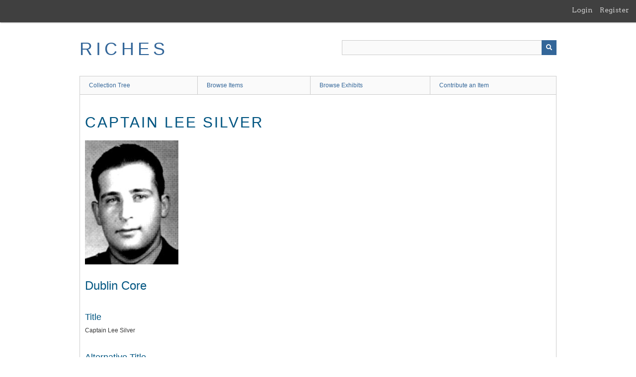

--- FILE ---
content_type: text/html; charset=utf-8
request_url: https://richesmi.cah.ucf.edu/omeka/items/show/6919
body_size: 4901
content:
<!DOCTYPE html>
<html class="" lang="en-US">
<head>
    <meta charset="utf-8">
    <meta name="viewport" content="width=device-width, initial-scale=1" />
           
        <title>Captain Lee Silver &middot; RICHES</title>

    <link rel="alternate" type="application/rss+xml" title="Omeka RSS Feed" href="/omeka/items/browse?output=rss2" /><link rel="alternate" type="application/atom+xml" title="Omeka Atom Feed" href="/omeka/items/browse?output=atom" />
    <script async src="https://www.googletagmanager.com/gtag/js?id=G-8S9MQNYZED"></script>
<script>
  window.dataLayer = window.dataLayer || [];
  function gtag(){dataLayer.push(arguments);}
  gtag('js', new Date());

  gtag('config', "G-8S9MQNYZED");
</script>    <!-- Stylesheets -->
    <link href="/omeka/application/views/scripts/css/public.css?v=3.1.2" media="screen" rel="stylesheet" type="text/css" >
<link href="/omeka/plugins/GuestUser/views/public/css/guest-user.css?v=3.1.2" media="all" rel="stylesheet" type="text/css" >
<link href="//fonts.googleapis.com/css?family=Arvo:400" media="screen" rel="stylesheet" type="text/css" >
<link href="/omeka/application/views/scripts/css/admin-bar.css?v=3.1.2" media="screen" rel="stylesheet" type="text/css" >
<link href="/omeka/application/views/scripts/css/iconfonts.css?v=3.1.2" media="all" rel="stylesheet" type="text/css" >
<link href="/omeka/themes/theme-berlin/css/skeleton.css?v=3.1.2" media="all" rel="stylesheet" type="text/css" >
<link href="/omeka/themes/theme-berlin/css/style.css?v=3.1.2" media="all" rel="stylesheet" type="text/css" >    <!-- JavaScripts -->
                        <script type="text/javascript" src="//ajax.googleapis.com/ajax/libs/jquery/3.6.0/jquery.min.js"></script>
<script type="text/javascript">
    //<!--
    window.jQuery || document.write("<script type=\"text\/javascript\" src=\"\/omeka\/application\/views\/scripts\/javascripts\/vendor\/jquery.js?v=3.1.2\" charset=\"utf-8\"><\/script>")    //-->
</script>
<script type="text/javascript" src="//ajax.googleapis.com/ajax/libs/jqueryui/1.12.1/jquery-ui.min.js"></script>
<script type="text/javascript">
    //<!--
    window.jQuery.ui || document.write("<script type=\"text\/javascript\" src=\"\/omeka\/application\/views\/scripts\/javascripts\/vendor\/jquery-ui.js?v=3.1.2\" charset=\"utf-8\"><\/script>")    //-->
</script>
<script type="text/javascript" src="/omeka/application/views/scripts/javascripts/vendor/jquery.ui.touch-punch.js"></script>
<script type="text/javascript">
    //<!--
    jQuery.noConflict();    //-->
</script>
<script type="text/javascript" src="/omeka/plugins/GuestUser/views/public/javascripts/guest-user.js?v=3.1.2"></script>
<!--[if (gte IE 6)&(lte IE 8)]><script type="text/javascript" src="/omeka/application/views/scripts/javascripts/vendor/selectivizr.js?v=3.1.2"></script><![endif]-->
<script type="text/javascript" src="/omeka/application/views/scripts/javascripts/vendor/respond.js?v=3.1.2"></script>
<script type="text/javascript" src="/omeka/application/views/scripts/javascripts/vendor/jquery-accessibleMegaMenu.js?v=3.1.2"></script>
<script type="text/javascript" src="/omeka/themes/theme-berlin/javascripts/berlin.js?v=3.1.2"></script>
<script type="text/javascript" src="/omeka/application/views/scripts/javascripts/globals.js?v=3.1.2"></script></head>
 <body class="admin-bar items show">
    <a href="#content" id="skipnav">Skip to main content</a>
    <nav id="admin-bar">

<ul class="navigation">
    <li>
        <a id="menu-guest-user-login" href="/omeka/guest-user/user/login">Login</a>
    </li>
    <li>
        <a id="menu-guest-user-register" href="/omeka/guest-user/user/register">Register</a>
    </li>
</ul></nav>
        <header role="banner">
            <div id='guest-user-register-info'></div>            <div id="site-title"><a href="https://richesmi.cah.ucf.edu/omeka" >RICHES</a>
</div>

            <div id="search-container" role="search">

                                <form id="search-form" name="search-form" action="/omeka/search" aria-label="Search" method="get">    <input type="text" name="query" id="query" value="" title="Query" aria-label="Query" aria-labelledby="search-form query">            <input type="hidden" name="query_type" value="keyword" id="query_type">                <input type="hidden" name="record_types[]" value="Item">                <input type="hidden" name="record_types[]" value="Collection">                <input type="hidden" name="record_types[]" value="Exhibit">                <button name="submit_search" id="submit_search" type="submit" value="Submit" title="Submit" class="button" aria-label="Submit" aria-labelledby="search-form submit_search"><span class="icon" aria-hidden="true"></span></button></form>
            </div>
        </header>

         <div id="primary-nav" role="navigation">
             <ul class="navigation">
    <li>
        <a href="/omeka/collection-tree">Collection Tree</a>
    </li>
    <li>
        <a href="/omeka/items/browse">Browse Items</a>
    </li>
    <li>
        <a href="/omeka/exhibits">Browse Exhibits</a>
    </li>
    <li>
        <a href="/omeka/contribution">Contribute an Item</a>
    </li>
</ul>         </div>

         <div id="mobile-nav" role="navigation" aria-label="Mobile Navigation">
             <ul class="navigation">
    <li>
        <a href="/omeka/collection-tree">Collection Tree</a>
    </li>
    <li>
        <a href="/omeka/items/browse">Browse Items</a>
    </li>
    <li>
        <a href="/omeka/exhibits">Browse Exhibits</a>
    </li>
    <li>
        <a href="/omeka/contribution">Contribute an Item</a>
    </li>
</ul>         </div>
        
    <div id="content" role="main" tabindex="-1">

<div id="primary">
    <h1>Captain Lee Silver</h1>

        <div class="item-file image-jpeg"><a class="download-file" href="https://richesmi.cah.ucf.edu/omeka/files/original/5ebfbb9396b3df775a8148fe05299b15.jpg"><img class="full" src="https://richesmi.cah.ucf.edu/omeka/files/fullsize/5ebfbb9396b3df775a8148fe05299b15.jpg" alt="EAC00033.jpg" title="EAC00033.jpg"></a></div>    
    <!-- Items metadata -->
    <div id="item-metadata">
        <div class="element-set">
        <h2>Dublin Core</h2>
            <div id="dublin-core-title" class="element">
        <h3>Title</h3>
                    <div class="element-text">Captain Lee Silver</div>
            </div><!-- end element -->
        <div id="dublin-core-alternative-title" class="element">
        <h3>Alternative Title</h3>
                    <div class="element-text">Capt. Lee Silver</div>
            </div><!-- end element -->
        <div id="dublin-core-subject" class="element">
        <h3>Subject</h3>
                    <div class="element-text">World War II, 1939-1945</div>
                    <div class="element-text">Army</div>
                    <div class="element-text">Veterans--Florida</div>
            </div><!-- end element -->
        <div id="dublin-core-description" class="element">
        <h3>Description</h3>
                    <div class="element-text">The headstone of Captain Lee Silver (ca. 1922-1945). Capt. Silver was born to in Salt Lake City, Utah, to Herman Silver and Bertha Silver, around 1922-1923. His parents were Herman Silver and Bertha Silver. By 1940, the Silver family had migrated to Miami, Florida, where Lee attended Miami Beach Senior High School. During World War II, Capt. Silver served in Company G, of the 42nd Infantry Division (42ID)&#039;s 232rd Infantry Regiment. He died near the Haardt Mountains of France on February 23, 1945, and was awarded a Silver Star and a Purple Heart. Capt. Silver is currently buried at Epinal American Cemetery and Memorial in Dinozé, France, with a Star of David headstone, indicating Jewish heritage.</div>
            </div><!-- end element -->
        <div id="dublin-core-source" class="element">
        <h3>Source</h3>
                    <div class="element-text">Original black and white photographic print: Private Collection of Dwight Anderson. <a href="http://www.findagrave.com/cgi-bin/fg.cgi?page=pv&amp;GRid=56375510&amp;PIpi=116774522" target="_blank">http://www.findagrave.com/cgi-bin/fg.cgi?page=pv&amp;GRid=56375510&amp;PIpi=116774522</a>.</div>
            </div><!-- end element -->
        <div id="dublin-core-date-created" class="element">
        <h3>Date Created</h3>
                    <div class="element-text">ca. 1940-1945</div>
            </div><!-- end element -->
        <div id="dublin-core-is-part-of" class="element">
        <h3>Is Part Of</h3>
                    <div class="element-text"><a href="https://richesmi.cah.ucf.edu/omeka2/collections/show/172" target="_blank">Epinal American Cemetery Collection</a>, RICHES of Central Florida.</div>
            </div><!-- end element -->
        <div id="dublin-core-format" class="element">
        <h3>Format</h3>
                    <div class="element-text">image/jpg</div>
            </div><!-- end element -->
        <div id="dublin-core-extent" class="element">
        <h3>Extent</h3>
                    <div class="element-text">12.3 KB</div>
            </div><!-- end element -->
        <div id="dublin-core-medium" class="element">
        <h3>Medium</h3>
                    <div class="element-text">1 black and white photographic print </div>
            </div><!-- end element -->
        <div id="dublin-core-type" class="element">
        <h3>Type</h3>
                    <div class="element-text">Still Image</div>
            </div><!-- end element -->
        <div id="dublin-core-coverage" class="element">
        <h3>Coverage</h3>
                    <div class="element-text">Miami Beach, Florida</div>
            </div><!-- end element -->
        <div id="dublin-core-accrual-method" class="element">
        <h3>Accrual Method</h3>
                    <div class="element-text">Donation</div>
            </div><!-- end element -->
        <div id="dublin-core-mediator" class="element">
        <h3>Mediator</h3>
                    <div class="element-text">History Teacher; Civics/Government Teacher</div>
                    <div class="element-text">Civics/Government Teacher</div>
            </div><!-- end element -->
        <div id="dublin-core-rights-holder" class="element">
        <h3>Rights Holder</h3>
                    <div class="element-text">Copyright to this resource is held by Dwight Anderson and is provided here by <a href="http://riches.cah.ucf.edu/" target="_blank">RICHES of Central Florida</a> for educational purposes only.</div>
            </div><!-- end element -->
        <div id="dublin-core-contributing-project" class="element">
        <h3>Contributing Project</h3>
                    <div class="element-text">Epinal Cemetery Project </div>
            </div><!-- end element -->
        <div id="dublin-core-curator" class="element">
        <h3>Curator</h3>
                    <div class="element-text">Blount, Ryan</div>
                    <div class="element-text">Cepero, Laura</div>
            </div><!-- end element -->
        <div id="dublin-core-digital-collection" class="element">
        <h3>Digital Collection</h3>
                    <div class="element-text"><a href="http://www.findagrave.com/index.html" target="_blank">Find A Grave</a></div>
                    <div class="element-text"><a href="https://richesmi.cah.ucf.edu/map/" target="_blank">RICHES MI</a></div>
            </div><!-- end element -->
        <div id="dublin-core-external-reference" class="element">
        <h3>External Reference</h3>
                    <div class="element-text">"<a href="http://www.findagrave.com/cgi-bin/fg.cgi?page=gr&amp;GSln=silver&amp;GSfn=lee&amp;GSbyrel=all&amp;GSdyrel=all&amp;GScntry=7&amp;GSob=n&amp;GRid=56375510&amp;df=all&amp;" target="_blank">Capt Lee Silver</a>." Find A Grave. Accessed March 20, 2016. http://www.findagrave.com/cgi-bin/fg.cgi?page=gr&amp;GSln=silver&amp;GSfn=lee&amp;GSbyrel=all&amp;GSdyrel=all&amp;GScntry=7&amp;GSob=n&amp;GRid=56375510&amp;df=all&amp;.</div>
                    <div class="element-text">"<a href="https://familysearch.org/ark:/61903/1:1:VTHZ-V67/" target="_blank">Lee Silver</a>." National Archives and Records Administration. Accessed March 20, 2016. https://familysearch.org/ark:/61903/1:1:VTHZ-V67.</div>
                    <div class="element-text">Daly, Hugh C. <a href="https://archive.org/details/42ndRainbowInfantryDivisionACombatHistoryOfWorldWarIi" target="_blank"><em>42nd "Rainbow" Infantry Division; A Combat History of World War II</em></a>. Baton Rouge, La: Army &amp; Navy Pub. Co, 1946. https://archive.org/details/42ndRainbowInfantryDivisionACombatHistoryOfWorldWarIi.</div>
            </div><!-- end element -->
    </div><!-- end element-set -->
    </div>
    
    
         <div id="collection" class="element">
        <h3>Collection</h3>
        <div class="element-text"><a href="/omeka/collections/show/172">Florida-France Soldier Stories Project Collection</a></div>
      </div>
   
     <!-- The following prints a list of all tags associated with the item -->
        <div id="item-tags" class="element">
        <h3>Tags</h3>
        <div class="element-text"><a href="/omeka/items/browse?tags=232nd+Infantry+Regiment" rel="tag">232nd Infantry Regiment</a>; <a href="/omeka/items/browse?tags=42nd+Division" rel="tag">42nd Division</a>; <a href="/omeka/items/browse?tags=captains" rel="tag">captains</a>; <a href="/omeka/items/browse?tags=Lee+Silver" rel="tag">Lee Silver</a>; <a href="/omeka/items/browse?tags=U.S.+Army" rel="tag">U.S. Army</a>; <a href="/omeka/items/browse?tags=veterans" rel="tag">veterans</a>; <a href="/omeka/items/browse?tags=World+War+II" rel="tag">World War II</a>; <a href="/omeka/items/browse?tags=WWII" rel="tag">WWII</a></div>
    </div>
    
    <!-- The following prints a citation for this item. -->
    <div id="item-citation" class="element">
        <h3>Citation</h3>
        <div class="element-text">Ryan Blount, &#8220;Captain Lee Silver,&#8221; <em>RICHES</em>, accessed January 28, 2026, https://richesmi.cah.ucf.edu/omeka/items/show/6919.</div>
    </div>
       <script type='text/javascript'>var locations = [{"id":10145,"item_id":6919,"description":"Miami Beach, Florida","latitude":25.7915859,"longitude":-80.13017489999999,"time_begin":"1940-01-01","time_end":"1945-02-23","zoom_level":0,"address":null}];</script><script type='text/javascript'>var ITEM_ID = 6919;</script><script type='text/javascript'>var geochron_zoom = 8</script>
<script type='text/javascript'>var geochron_lat = 28</script>
<script type='text/javascript'>var geochron_lon = -81</script><script type='text/javascript' src='https://maps.googleapis.com/maps/api/js?key=AIzaSyAhEXRVGYN-zjs4P5DgQltJyKpyBuwtJak&callback=initMap'></script>
<script type='text/javascript' src='https://richesmi.cah.ucf.edu/omeka/plugins/GeoChron/views/shared/javascript/oms.min.js'></script>
<link href='https://richesmi.cah.ucf.edu/omeka/plugins/GeoChron/views/shared/css/geochrons.css' rel='stylesheet' type='text/css'></link>
<script type='text/javascript'>var geochron_pin = 'https://richesmi.cah.ucf.edu/omeka/plugins/GeoChron/views/shared/images/pin3.png';</script><section id='map-section' class='map panel'><h2>Locations</h2><div id='map-canvas-list' class='element panel'></div><div id='geo-sidebar-wrapper' class='element'>     <div id='map-canvas' class='element'></div></div></section><script type='text/javascript' src='https://richesmi.cah.ucf.edu/omeka/plugins/GeoChron/views/shared/javascript/showGeo.js'></script>
<script type='text/javascript'>var categories_tree = [{"id":1,"title":"Categories","parent":-1,"good":true,"children":{"1":{"id":3,"title":"Government and Military","parent":1,"good":true,"children":{"2":{"id":15,"title":"Military","parent":3,"good":true,"children":{"1":{"id":87,"title":"Army","parent":15,"good":true,"children":[],"key":"army"}},"key":"military"},"5":{"id":33,"title":"Wars","parent":3,"good":true,"children":{"1":{"id":192,"title":"World War II","parent":33,"good":true,"children":[],"key":"world war ii"}},"key":"wars"}},"key":"government and military"}},"key":"categories"},{"id":49,"title":"Resource Types","parent":-1,"good":true,"children":{"1":{"id":390,"title":"Images","parent":49,"good":true,"children":[{"id":398,"title":"Photographs","parent":390,"good":true,"children":[],"key":"photographs"}],"key":"images"}},"key":"resource types"},{"id":212,"title":"Education Standards","parent":-1,"good":true,"children":[{"id":213,"title":"American History","parent":212,"good":true,"children":{"1":{"id":215,"title":"Primary and Secondary Sources","parent":213,"good":true,"children":[],"key":"primary and secondary sources"},"4":{"id":218,"title":"American Society and Culture","parent":213,"good":true,"children":[],"key":"american society and culture"},"26":{"id":240,"title":"World War II","parent":213,"good":true,"children":[],"key":"world war ii"}},"key":"american history"},{"id":247,"title":"World History","parent":212,"good":true,"children":{"1":{"id":249,"title":"Primary and Secondary Sources","parent":247,"good":true,"children":[],"key":"primary and secondary sources"},"31":{"id":289,"title":"World War II","parent":247,"good":true,"children":[],"key":"world war ii"}},"key":"world history"},{"id":300,"title":"Civics and Government","parent":212,"good":true,"children":{"2":{"id":303,"title":"Purposes of Government","parent":300,"good":true,"children":[],"key":"purposes of government"},"14":{"id":318,"title":"Civic Responsibilities","parent":300,"good":true,"children":[],"key":"civic responsibilities"},"15":{"id":319,"title":"Civic Participation","parent":300,"good":true,"children":[],"key":"civic participation"}},"key":"civics and government"}],"key":"education standards"},{"id":384,"title":"Grade Levels","parent":-1,"good":true,"children":[{"id":385,"title":"K-5","parent":384,"good":true,"children":[],"key":"k-5"},{"id":386,"title":"6-8","parent":384,"good":true,"children":[],"key":"6-8"},{"id":387,"title":"9-12","parent":384,"good":true,"children":[],"key":"9-12"}],"key":"grade levels"}];</script><div id='item-categories' class='panel' ><h3>Categories</h3><div id='item-cat-tree' style='margin_bottom:0px;'></div></div><script type='text/javascript' src='https://richesmi.cah.ucf.edu/omeka/plugins/CategoryTree/views/shared/javascript/show_custom.js'></script>

    <ul class="item-pagination navigation">
        <li id="previous-item" class="previous"><a href="/omeka/items/show/6918">&larr; Previous Item</a></li>
        <li id="next-item" class="next"><a href="/omeka/items/show/6920">Next Item &rarr;</a></li>
    </ul>

</div> <!-- End of Primary. -->

 </div><!-- end content -->

<footer role="contentinfo">

    <div id="footer-content" class="center-div">
                        <nav><ul class="navigation">
    <li>
        <a href="/omeka/collection-tree">Collection Tree</a>
    </li>
    <li>
        <a href="/omeka/items/browse">Browse Items</a>
    </li>
    <li>
        <a href="/omeka/exhibits">Browse Exhibits</a>
    </li>
    <li>
        <a href="/omeka/contribution">Contribute an Item</a>
    </li>
</ul></nav>
        <p>Proudly powered by <a href="http://omeka.org">Omeka</a>.</p>

    </div><!-- end footer-content -->

     
</footer>

<script type="text/javascript">
    jQuery(document).ready(function(){
        Omeka.showAdvancedForm();
        Omeka.skipNav();
        Omeka.megaMenu();
        Berlin.dropDown();
    });
</script>

</body>

</html>
